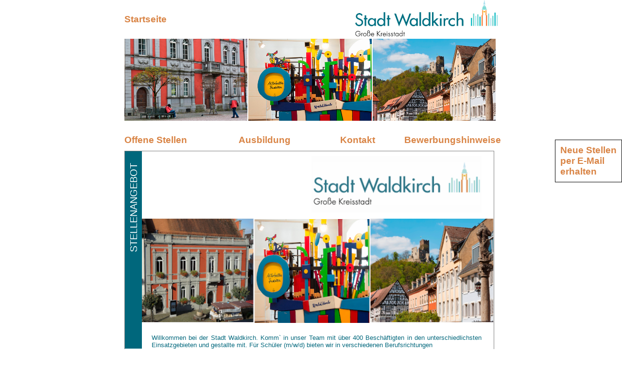

--- FILE ---
content_type: text/html; charset=utf-8
request_url: https://karriere.stadt-waldkirch.de/Berufsorientierungspraktikum-de-j104.html?sid=e4b4ed22754a3d09d90ceb754432cb89
body_size: 6789
content:
<!DOCTYPE html>
<html lang="de">
<head>
<title>Stellenangebot Berufsorientierungspraktikum bei Stadt Waldkirch Jobportal</title>
<meta charset="utf-8" />
<meta http-equiv="x-ua-compatible" content="ie=edge" />
<meta name="viewport" content="width=device-width, initial-scale=1" />
<meta name="author" content="Stadt Waldkirch Jobportal" />
<!--
  @copyright Copyright (c) rexx systems GmbH
  @link https://www.rexx-systems.com
-->
<meta name="copyright" content="rexx systems GmbH" />
<meta name="keywords" content="Berufsorientierungspraktikum" />
<meta name="description" content="Die Stadt Waldkirch (ca. 22.000 Einwohner) bietet eine hohe Lebensqualität. Perspektiven sind es, die uns antreiben. Und Perspektiven sind es, die Sie zu uns führen. Willkommen in einer modernen Verwaltung mit über 400 Beschäftigten. Bei uns finden Sie die besten Voraussetzungen, um Ihre Zukunftspläne zu verwirklichen" />
<meta name="robots" content="index, follow" />
<meta name="twitter:card" content="summary_large_image">
<meta name="twitter:title" content="Stellenangebot Berufsorientierungspraktikum bei Stadt Waldkirch Jobportal">
<meta name="twitter:description" content="Die Stadt Waldkirch (ca. 22.000 Einwohner) bietet eine hohe Lebensqualität. Perspektiven sind es, die uns antreiben. Und Perspektiven sind es, die Sie zu uns führen. Willkommen in einer modernen Verwaltung mit über 400 Beschäftigten. Bei uns finden Sie die besten Voraussetzungen, um Ihre Zukunftspläne zu verwirklichen">
<meta name="twitter:image" content="https://stadt-waldkirch-portal.rexx-systems.com/inc/open_graph_images/?job_id=104&lang=de&change_id=708831ca9043a1cfdd66cf195d5115a8">
<meta property="og:url" content="https://stadt-waldkirch-portal.rexx-systems.com/Berufsorientierungspraktikum-de-j104.html"/>
<meta property="og:title" content="Stellenangebot Berufsorientierungspraktikum bei Stadt Waldkirch Jobportal"/>
<meta property="og:description" content="Die Stadt Waldkirch (ca. 22.000 Einwohner) bietet eine hohe Lebensqualität. Perspektiven sind es, die uns antreiben. Und Perspektiven sind es, die Sie zu uns führen. Willkommen in einer modernen Verwaltung mit über 400 Beschäftigten. Bei uns finden Sie die besten Voraussetzungen, um Ihre Zukunftspläne zu verwirklichen"/>
<meta property="og:image" content="https://stadt-waldkirch-portal.rexx-systems.com/inc/open_graph_images/?job_id=104&lang=de&change_id=708831ca9043a1cfdd66cf195d5115a8"/>
<meta property="og:type" content="website"/>
<meta name="twitter:image" content="https://stadt-waldkirch-portal.rexx-systems.com/inc/open_graph_images/?job_id=104&lang=de&change_id=708831ca9043a1cfdd66cf195d5115a8"/>
<meta property="og:image:secure_url" content="https://stadt-waldkirch-portal.rexx-systems.com/inc/open_graph_images/?job_id=104&lang=de&change_id=708831ca9043a1cfdd66cf195d5115a8" />
<link rel="image_src" href="https://stadt-waldkirch-portal.rexx-systems.com/inc/open_graph_images/?job_id=104&lang=de&change_id=708831ca9043a1cfdd66cf195d5115a8"/>
<script type="application/ld+json">{
    "@context": "http:\/\/schema.org",
    "@type": "JobPosting",
    "description": "StellenangebotWillkommen bei der Stadt Waldkirch. Komm`&nbsp;in unser Team mit &uuml;ber 400 Besch&auml;ftigten in den unterschiedlichsten Einsatzgebieten und gestallte mit. F&uuml;r Sch&uuml;ler (m\/w\/d) bieten wir in verschiedenen Berufsrichtungen&nbsp;&nbsp;<h1>Praktikumspl&auml;tze zur Berufsorientierung<\/h1><h2>Berufsrichtungen<\/h2><ul><li>Erzieher<\/li><li>Forstwirt<\/li><li>G&auml;rtner (Garten- und Landschaftsbau)<\/li><li>Bauzeichner<\/li><li>Fachinformatiker f&uuml;r Systemintegration<\/li><li>Verwaltungsfachangestellter<\/li><\/ul><h2>Interessiert? Dann <strong>JETZT<\/strong> bewerben!<\/h2><br>Wir freuen uns auf Deine aussagekr&auml;ftige Bewerbung&nbsp; &uuml;ber unser Online-Jobportal&nbsp;(karriere.stadt-waldkirch.de).<br><br>F&uuml;r <strong>Fragen <\/strong>steht Dir<strong> Frau<\/strong><strong>&nbsp;Schalk&nbsp;<\/strong>(Abteilung Personal, Organisation und Gremien), Tel. 07681 404-263 gerne zur Verf&uuml;gung.<br>&nbsp;",
    "datePosted": "2022-07-27",
    "directApply": true,
    "employmentType": "FULL_TIME",
    "hiringOrganization": {
        "@type": "Organization",
        "name": "Stadt Waldkirch Jobportal",
        "sameAs": "http:\/\/www.stadt-waldkirch.de\/",
        "logo": ""
    },
    "jobLocation": {
        "@type": "Place",
        "address": {
            "@type": "PostalAddress",
            "streetAddress": "Marktplatz 1-5",
            "addressLocality": "Waldkirch",
            "addressRegion": "Baden-W\u00fcrttemberg",
            "postalCode": "79183",
            "addressCountry": "DE"
        }
    },
    "title": "Berufsorientierungspraktikum",
    "validThrough": "2026-07-01"
}</script>
<link rel="canonical" href="https://stadt-waldkirch-portal.rexx-systems.com/Berufsorientierungspraktikum-de-j104.html" />
<link rel="shortcut icon" type="image/png" href="https://stadt-waldkirch-portal.rexx-systems.com/templates/stadtwaldkirch/images/favicon.png">
<link rel="stylesheet" href="https://stadt-waldkirch-portal.rexx-systems.com/js/jquery-ui/jquery-ui-1.14.1/jquery-ui.css">
<link rel="stylesheet" href="https://stadt-waldkirch-portal.rexx-systems.com/templates/stadtwaldkirch/styles/ua_reset.css">
<link rel="stylesheet" href="https://stadt-waldkirch-portal.rexx-systems.com/templates/stadtwaldkirch/styles/base.css">
<link rel="stylesheet" href="https://stadt-waldkirch-portal.rexx-systems.com/templates/stadtwaldkirch/styles/application.css">
<link rel="stylesheet" href="https://stadt-waldkirch-portal.rexx-systems.com/templates/stadtwaldkirch/styles/employ.css">
<link rel="stylesheet" href="https://stadt-waldkirch-portal.rexx-systems.com/templates/stadtwaldkirch/styles/jquery.multiselect.css">
<link rel="stylesheet" href="https://stadt-waldkirch-portal.rexx-systems.com/templates/stadtwaldkirch/styles/iconset.css">
<link rel="stylesheet" href="https://stadt-waldkirch-portal.rexx-systems.com/templates/stadtwaldkirch/styles/font.css">
<link rel="stylesheet" href="https://stadt-waldkirch-portal.rexx-systems.com/css/font-awesome.min.css">
<link rel="stylesheet" href="https://stadt-waldkirch-portal.rexx-systems.com/css/autocomplete.css">
<link rel="stylesheet" media="print" href="https://stadt-waldkirch-portal.rexx-systems.com/templates/stadtwaldkirch/styles/print.css">
<link rel="stylesheet" href="https://stadt-waldkirch-portal.rexx-systems.com/css/jquery.compatibility.css">

<link rel="alternate" type="application/atom+xml" title="Stadt Waldkirch Jobportal - Aktuelle Stellenangebote" href="https://stadt-waldkirch-portal.rexx-systems.com/rss_generator-rss0.php?unit=stadtwaldkirch&amp;lang=de" />
<script src="https://stadt-waldkirch-portal.rexx-systems.com/js/jquery-3.7.1.min.js"></script>
<script src="https://stadt-waldkirch-portal.rexx-systems.com/js/jquery-ui/jquery-ui-1.14.1/jquery-ui.min.js"></script>
<script src="https://stadt-waldkirch-portal.rexx-systems.com/js/common.js?v=10"></script>
<script src="https://stadt-waldkirch-portal.rexx-systems.com/js/jquery.multiselect.js?v=5"></script>
<script src="https://stadt-waldkirch-portal.rexx-systems.com/js/rexxcha/rexxCha.min.js?v=2"></script>
    
<script type="text/javascript">
    /* <![CDATA[ */
       var js_strings = {"DOC_CLOSE":"schlie\u00dfen","CHOICE":"Auswahl"};var base_url_rexx = "https://stadt-waldkirch-portal.rexx-systems.com/";
       var modal_data = {"recommend_mail":{"width":680,"height":450},"xing":{"width":590,"height":620}};
       //var iFrameResizerParentUrl = "";
       var popupLayerWidth = 400;
       var popupLayerHeight = 300;
    /* ]]> */
</script>
<!--rexx--></head>

<!--rexx--><body id="pageid_pagejob" class="langid_de menuid_0">

    <div id="frame_zone" class="frame_zone">
 
        <div id="header_zone" class="none">
        
            <div id="language_selector">
<ul class="path_nav">
<li><span class="selected_lang">DE</span></li>
</ul>
<div class="breaker">&nbsp;</div></div>
            <!-- $Id: login.menu.html,v 1.3 2016/05/26 16:11:31 jtorborg Exp $ -->

<!-- BEGIN_MENU -->
<div id="nav_main" class="navbar-container">
    
    <ul class="nav navbar-nav">
        
        
        <li id="nav_main_1" class="level2"><a href="https://stadt-waldkirch-portal.rexx-systems.com/stellenangebote.html" target="_self">Stellenangebote</a></li>
        
        
        <li id="nav_main_90" class="level2"><a href="https://stadt-waldkirch-portal.rexx-systems.com/bewerbungshinweise.html" target="_self">Bewerbungshinweise</a></li>
        
        
        <li id="nav_main_91" class="level2"><a href="https://stadt-waldkirch-portal.rexx-systems.com/ausbildung.html" target="_self">Ausbildung</a></li>
        
        
        
    </ul>
    
</div>

<script type="text/javascript">
/* <![CDATA[ */
    $(document).ready(function() {
        
        $('#nav_main_' + '1').addClass('active');
        
    });
/* ]]> */
</script>
<!-- END_MENU -->



            
        </div>
        <div id="waldkirch_header">
            <a href="https://stadt-waldkirch-portal.rexx-systems.com/" id="back_link">Startseite</a>
            <a href="http://www.stadt-waldkirch.de/" id="logo_link"><img src="/templates/stadtwaldkirch/images/logo_waldkirch.jpg" alt="logo"/></a>
        </div>
        <div id="waldkirch_header_images">
            <div><img src="https://stadt-waldkirch-portal.rexx-systems.com/bilder/stadtwaldkirch/symbole/head_img_1.jpg" alt="img1"/></div>
            <div><img src="https://stadt-waldkirch-portal.rexx-systems.com/bilder/stadtwaldkirch/symbole/head_img_2.jpg" alt="img2"/></div>
            <div><img src="https://stadt-waldkirch-portal.rexx-systems.com/bilder/stadtwaldkirch/symbole/head_img_3.jpg" alt="img3"/></div>
        </div>

        <div id="content_zone">
            <div id="content_zone_menu">
                <ul>
                    <li><a href="stellenangebote.html?reset_search=1">Offene Stellen</a></li>
                    <li><a href="ausbildung.html">Ausbildung</a></li>
                    <li><a href="kontakt.html">Kontakt</a></li>
                    <li><a href="bewerbungshinweise.html">Bewerbungshinweise</a></li>
                </ul>
            </div>
            <div id="main_content">
                <!-- $Id: page_framework.html,v 1.5 2016/08/29 12:12:46 jtorborg Exp $ -->
<div id="header_links" class="actions">
</div>
<div id="pageframework_content">
<div id="jobTplContainer" class="ck_content"><style type="text/css">.emp_nr_outerframe {
padding: 0px;
width: 100%;
max-width: 761px;
border: 1px solid gray;
-webkit-box-sizing: border-box;
-moz-box-sizing: border-box;
box-sizing: border-box;
}
#emp_nr_header { 
text-align: left;
padding: 0px;   
display: flex;
}
.emp_nr_headerleft {
width: 35px;
float: left;
background-color: #00677c;
padding: 0px;
}
.emp_nr_headertext {
font-family: arial;
font-size: 15pt;
line-height: 15pt;
color: white;
margin: 180px 0 20px 0;
text-transform: uppercase;
-moz-transform: rotate(-90deg);
-ms-transform: rotate(-90deg);
-o-transform: rotate(-90deg);
-webkit-transform: rotate(-90deg);
transform: rotate(-90deg);
}
.emp_nr_headerright{
width: auto;
float: left;
padding: 0;
}
.emp_nr_logo {
margin: 10px 25px;
text-align: right;
}
.emp_nr_einleitung {
padding: 20px 25px 0 20px; 
color: #00677c; 
text-align: justify;
}
#emp_nr_innerframe {
padding: 0px;			
margin: 0px 25px 0px 55px; 							 
text-align: justify;
font-family: arial;
font-size: 10pt;
line-height: 150%;
}
#emp_nr_footer {
border: 1px solid green;
-webkit-box-sizing: border-box;
-moz-box-sizing: border-box;
box-sizing: border-box;
text-align: center;
padding: 10px;
}
.emp_nr_spalten {
margin: 10px 0;
}
.emp_nr_spalten:after {
content: "";
display: table;
clear: both;
}
.emp_nr_left {
float: left;
width: 100%;
}
.emp_nr_right {
float: left;
width: 100%;
}   
.emp_nr_clear {
clear: both;
height: 0px;
} 		    
.emp_nr_outerframe h1 {
font-size: 15pt;   
line-height: 150%;	
margin: 20px 0;  			
font-weight: bold; 			
color: #cc6229;
text-align: center;    			
}
.emp_nr_outerframe h2 {
font-size: 10pt;
line-height: 150%;
margin: 0;   			
font-weight: bold; 			
color: #00677c;  
text-align: left;    			  			
} 
.emp_nr_outerframe h3 {
font-size: 10pt;   	
line-height: 12pt;	
margin: 10px 0;   			
font-weight: bold; 			
color: #000;    			
}  
.emp_nr_siegel {
text-align: center;
}
.emp_nr_outerframe p {
}
/* --------------- Breakpoint 01 --------------- */
@media only screen and (min-width: 600px), print {
.emp_nr_spalten {
}
.emp_nr_left {
float: left;
width: 48%;
margin-right: 4%;
}
.emp_nr_right {
float: left;
width: 48%;
}
}
/* ---------------------------------------------- */
.emp_nr_outerframe a         {color: #000000;text-decoration: underline;}
.emp_nr_outerframe a:visited {color: #000000;text-decoration: underline;}
.emp_nr_outerframe a:hover   {color: #000000;text-decoration: none;}
.emp_nr_outerframe a:active  {color: #000000;text-decoration: none;}
.emp_nr_outerframe a:focus   {color: #000000;text-decoration: none;}
.emp_nr_outerframe li {
margin: 2px 0 0 6px;
text-indent: -27px;
text-align: left;
}	    
.emp_nr_outerframe li:before {
color: #00677c;
content: "|";
font-weight: bold;
list-style-position: outside;
padding: 0 4px 0 20px;
}
.emp_nr_outerframe ul {
list-style-image:none; 	
list-style-position:outside;  		
list-style-type:none;  	
margin: 0px; 
padding: 0px;    
}
</style>
<div class="emp_nr_outerframe">
<div id="emp_nr_header">
<div class="emp_nr_headerleft">
<div class="emp_nr_headertext">Stellenangebot</div>
</div>
<div class="emp_nr_headerright">
<div class="emp_nr_logo"><img src="/img0.php?id=25" alt="" style="max-width: 350px; width: 100%;" /></div>
<div class="emp_nr_grafik"><img src="/img0.php?id=33" alt="" style="max-width: 760px; width: 100%;" /></div>
<div class="emp_nr_einleitung">Willkommen bei der Stadt Waldkirch. Komm`&nbsp;in unser Team mit über 400 Beschäftigten in den unterschiedlichsten Einsatzgebieten und gestallte mit. Für Schüler (m/w/d) bieten wir in verschiedenen Berufsrichtungen&nbsp;&nbsp;</div>
</div>
</div>
<div id="emp_nr_innerframe">
<h1>Praktikumsplätze zur Berufsorientierung</h1>
<div class="emp_nr_spalten">
<div class="emp_nr_left">
<h2>Berufsrichtungen</h2>
<ul>
<li>Erzieher</li>
<li>Forstwirt</li>
<li>Gärtner (Garten- und Landschaftsbau)</li>
<li>Bauzeichner</li>
<li>Fachinformatiker für Systemintegration</li>
<li>Verwaltungsfachangestellter</li>
</ul>
<div class="emp_nr_siegel"><img src="/img0.php?id=26" alt="" style="max-width: 200px; width: 100%; float: left;" /></div>
</div>
<div class="emp_nr_right">
<h2><span style="font-size: 10pt; text-align: justify; color: rgb(51, 51, 51);">Interessiert? Dann </span><a href="https://karriere.stadt-waldkirch.de/Berufsorientierungspraktikum-de-f104.html"><span style="font-size: 10pt; text-align: justify; color: rgb(217, 132, 69);"><strong>JETZT</strong></span></a><span style="font-size: 10pt; text-align: justify; color: rgb(255, 140, 0);"> </span><span style="font-size: 10pt; text-align: justify; color: rgb(51, 51, 51);">bewerben!</span></h2>
<br />
Wir freuen uns auf Deine aussagekräftige Bewerbung&nbsp; über unser Online-Jobportal&nbsp;(<a href="https://karriere.stadt-waldkirch.de/"><span style="color:#d98445;">karriere.stadt-waldkirch.de</span></a>).<br />
<br />
Für <strong>Fragen </strong>steht Dir<strong> Frau</strong><strong>&nbsp;Schalk&nbsp;</strong>(Abteilung Personal, Organisation und Gremien), Tel. 07681 404-263 gerne zur Verfügung.<br />
&nbsp;
<div style="text-align: right;"></div>
</div>
<div class="emp_nr_clear" style="text-align: right;"></div>
</div>
</div>
</div></div>
</div>
<div id="footer_links" class="actions">
<div class="css_button" id="btn_online_application_back">
<a href="https://stadt-waldkirch-portal.rexx-systems.com/stellenangebote.html" onclick="" title="Zurück" target="_self">Zurück</a>
</div>
<div class="css_button" id="btn_online_application">
<a href="https://stadt-waldkirch-portal.rexx-systems.com/Berufsorientierungspraktikum-de-f104.html" onclick="" title="Jetzt bewerben!" target="_self">Jetzt bewerben!</a>
</div>
</div>
<script type="text/javascript">
/* <![CDATA[ */
$(document).ready(function() {
if (jQuery.trim($("#headline_first").html()).length == 0) {
$("#headline_first").remove();
}
if (jQuery.trim($('#header_links').html()).length == 0) {
$('#header_links').remove();
}
if (jQuery.trim($('#footer_links').html()).length == 0) {
$('#footer_links').remove();
}
});
/* ]]> */
</script><div id="rexx_footer"><span>
                <a href="https://www.rexx-systems.com" target="_blank" rel="nofollow noopener noreferrer" id="rexx_footer_link" style="display: inline-block;" title="Rexx Systems - software for success">
                    <img src="https://stadt-waldkirch-portal.rexx-systems.com/bilder/rexx_systems_logo.svg" style="width:70px;vertical-align:middle;" alt="Rexx Systems - software for success" />
                </a>
            </span></div><script>

		        /* <![CDATA[ */

    				function open_attachment(url) {

    				 	window.popup_rexx_anlage = open(url, "popup_rexx_anlage", "width=600,height=600,screenX=200,screenY=200,scrollbars=yes,resizable=yes,menubar=yes");

    				}

				/* ]]> */

				</script>

            </div>
            <div class="breaker">&nbsp;</div>
        </div>
        <a name="job_alert" onclick="" title="zum Jobalert" href="/jobalert.html">
            <div id="btn_online_application_job_alert">
                <span>Neue Stellen<br>per E-Mail<br> erhalten</span>
            </div>
        </a>
        <div id="footer_zone">

            

            

            <div class="breaker">&nbsp;</div>

        </div>
    </div>

    

    <script type="text/javascript">
    /* <![CDATA[ */
        $(document).ready(function() {
            $("#pageid_pageinterview #interview-reply #buttons").after('<p></p><p id="interview_applytext">Bitte wählen Sie "Akzeptieren" oder "Ablehnen" aus und bestätigen Ihre Auswahl durch "Absenden".</p>');
            $(".error_img:empty").remove();
            //resizeIframe();
        });
    /* ]]> */
    </script>

<div data-nosnippet id="dialog-form" title="Cookieeinstellungen" style="display:none">
<div class="upper ui-dialog-buttonpane ui-dialog-buttonset">
    <button class="cc-btn active" id="cookie-btn-set">Einstellungen</button>
    <button class="cc-btn cc-deny" id="cookie-btn-info">Cookies</button>
</div>
<form id="cookie-set">
    <div id="fieldset_cookie">
        <div class="cookie-row">
            <h2>Notwendige Cookies</h2>
            <div class="cookie-flex">
                <div class="cookie-row-explain">
                    Diese Cookies sind für die Funktionalität unserer Website erforderlich
und können in unserem System nicht ausgeschaltet werden.
                </div>
                <div class="cookie-row-button">
                    <label class="custom-switch" title="Kann nicht verändert werden" for="defaultCookie">
                        <span id="custom-switch-necessary-span">
                            Vorausgewählt
                        </span>
                        <input type="checkbox" checked="checked" disabled="disabled" id="defaultCookie">
                        <span class="slider round"></span>
                    </label>
                </div>
            </div>
        </div>
        <div class="cookie-row">
            <h2>Webstatistik</h2>
            <div class="cookie-flex">
                <div class="cookie-row-explain">
                    Wir verwenden diese Cookies, um statistische Informationen über unsere Website
bereitzustellen. Sie werden zur Leistungsmessung und -verbesserung verwendet.
                </div>
                <div class="cookie-row-button">
                    <label class="custom-switch piwik-cookie-label" for="piwik_cookie">
                        <span id="custom-switch-piwik-span">
                            Wählen
                        </span>
                        <input type="checkbox" id="piwik_cookie">
                        <span class="slider round"></span>
                    </label>
                </div>
            </div>
        </div>
        <div class="cookie-row">
            <h2>Soziale Netzwerke & Embeds</h2>
            <div class="cookie-flex">
                <div class="cookie-row-explain">
                    Auf einigen Seiten betten wir Inhalte von Sozialen Netzwerken und anderen Diensten ein. Dadurch können Ihre personenbezogenen Daten an den Betreiber des Portals, von dem der Inhalt stammt, weitergegeben werden, so dass dieser Ihr Verhalten analysieren kann.
                </div>
                <div class="cookie-row-button">
                    <label class="custom-switch media_cookie-label" for="media_cookie">
                        <span id="custom-switch-media-span">
                            Wählen
                        </span>
                        <input type="checkbox" id="media_cookie">
                        <span class="slider round"></span>
                    </label>
                </div>
            </div>
        </div>
        <input type="submit" tabindex="-1" style="position:absolute; top:-1000px" id="cookie-submit-input" value="Anpassung speichern">
    </div>
</form>
<div id="cookie-info">
    <div id="necessary_cookie" class="cookie-row">
        <h2>Notwendige Cookies</h2>
    </div>
    <div id="performance_cookie" class="cookie-row">
        <h2>Webstatistik</h2>
    </div>
</div>
</div>
<script>
    $('#necessary_cookie').append("<h3>sid</h3><div>Domainname: stadt-waldkirch-portal.rexx-systems.com Ablauf: 1 Stunde</div><p>Enthält eine anonyme Nutzer-ID, um mehrere Anfragen eines Nutzers derselben HTTP-Session zuordnen zu können.</p><h3> cookieconsent_status</h3><div> Domainname: stadt-waldkirch-portal.rexx-systems.com Ablauf: 30 Tage</div><p> Dieses Cookie speichert Ihre Cookie-Einstellungen für diese Website.</p>");
    $('#performance_cookie').append("").append("<h3>_pk_id*</h3><div>Domainname: stadt-waldkirch-portal.rexx-systems.com Ablauf: 13 Monate</div><p>Registriert eine eindeutige ID für einen Website-Besucher, die protokolliert, wie der Besucher die Website verwendet. Die Daten werden für Statistiken verwendet.</p><h3>_pk_ref*</h3><div>Domainname: stadt-waldkirch-portal.rexx-systems.com    Ablauf: 6 Monate</div><p>Dieses Cookie wird als Referenz zur anonymen Tracking-Session auf der Seite eingesetzt.</p><h3>_pk_ses*</h3><div>Domainname: stadt-waldkirch-portal.rexx-systems.com Ablauf: 30 Minuten</div><p>Dieses Cookie speichert eine eindeutige Session-ID.</p><h3>MATOMO_SESSID</h3><div>Domainname: stadt-waldkirch-portal.rexx-systems.com Ablauf: Dieses Session Cookie wird beim Schließen des Browsers wieder gelöscht</div><p>Dieses Cookie speichert den Website-Besuch auf Basis einer Session- oder Visitor-ID.</p>");
    
    $(function () {
        let dialog = $("#dialog-form").dialog({
            autoOpen: false,
            width: 450,
            position: { my: "top+10%", at: "top+10%", of: window },
            modal: true,
            maxHeight: 750,
            classes: {
                "ui-dialog": "cc-cookie",
                "ui-dialog-buttonset": "css_button",
            },
            hide: {effect: "fade", duration: 800},
            open: function () {
                $('.ui-widget-overlay').bind('click', function () {
                    $("#dialog-form").dialog('close');
                });
            },
            buttons: [
                {
                    text: "Anpassung speichern",
                    class: 'cc-btn cc-save',
                    click: saveChanges
                },
                {
                    text: "Abbrechen",
                    class: 'cc-btn cc-deny',
                    click: function () {
                        dialog.dialog("close");
                    }
                },
            ]
        });

        function saveChanges() {
            var media, piwik, cookieName;
            
            if ($('#media_cookie').prop("checked") === false && $('#piwik_cookie').prop("checked") === false) {
                cookieName = 'deny';
            } else if ($('#media_cookie').prop("checked") === true && $('#piwik_cookie').prop("checked") === true) {
                cookieName = 'allow';
            } else {
                if ($('#piwik_cookie').prop("checked") === false) {
                    piwik = 'deny';
                } else {
                    piwik = 'allow';
                }
                if ($('#media_cookie').prop("checked") === false) {
                    media = 'deny';
                } else {
                    media = 'allow';
                }
                cookieName = 'choose_' + piwik + '_' + media;
            }
            window.cookieconsent.utils.setCookie('cookieconsent_status', cookieName, "'.30.'", "", "/", "1");
            location.reload();
        }
        
        $("#cc-choose")
        .on("click", function () {
            dialog.dialog("open");
            var cookieValue = '';
            if (cookieValue == 'allow'){
                $('#piwik_cookie').prop('checked',true);
                $('#media_cookie').prop('checked',true);
            } else if(cookieValue == 'choose_deny_allow'){
                $('#piwik_cookie').prop('checked',false);
                $('#media_cookie').prop('checked',true);                
            } else if(cookieValue == 'choose_allow_deny'){
                $('#piwik_cookie').prop('checked',true);
                $('#media_cookie').prop('checked',false);                
            }
        })
        .on('keydown', function (e) {
            if (e.key === 'Enter') {
                e.preventDefault();
                $(this).trigger('click');
            }
        })
        .on('keyup', function (e) {
            if (e.key === ' ' || e.code === 'Space' || e.key === 'Spacebar') {
                e.preventDefault();
                $(this).trigger('click');
            }
        });

        $('#cookie-btn-set').on("click", function () {
            $('#cookie-btn-info').removeClass('active').addClass('cc-deny');
            $('#cookie-btn-set').addClass('active').removeClass('cc-deny');
            $('#cookie-info').hide();
            $('#cookie-set').show();
        });    
        $('#cookie-btn-info').on("click", function () {
            $('#cookie-btn-set').removeClass('active').addClass('cc-deny');
            $('#cookie-btn-info').addClass('active').removeClass('cc-deny');
            $('#cookie-set').hide();
            $('#cookie-info').show();
        });
        
        $('.custom-switch.piwik-cookie-label #piwik_cookie').on("change", function () {
            if($(this).parent().hasClass('active') === true) {
                $(this).parent().removeClass('active');
                $('#custom-switch-piwik-span').text('Wählen');
            } else {
                $(this).parent().addClass('active');
                $('#custom-switch-piwik-span').text('Gewählt');
            }
        });
    });
</script>
<!--rexx--></body>
</html>


--- FILE ---
content_type: text/css
request_url: https://stadt-waldkirch-portal.rexx-systems.com/templates/stadtwaldkirch/styles/base.css
body_size: 3927
content:
/* $Id: base.css,v 1.1 2016/09/26 06:47:49 jtorborg Exp $ */

/******************/
/* zone positions */
/******************/

#frame_zone {
    width: 100%;
    max-width: 768px;
    margin: 0 auto;
}

#header_zone {
    margin-bottom: 1em;
}

#content_zone {

}

#footer_zone {
   margin-top: 1em;  
}

#popup_zone {
    
}

.group_line:before, .group_line:after {
  display: table;
  content: " ";
}

.row:before, .row:after {
  display: table;
  content: " ";
}

.group_line:after {
  clear: both;
}
.row:after {
  clear: both;
}


/****************/
/* zone modules */
/****************/

#main_sidebar {
    float: left;
    width: 13em;
    display:none;
}

#main_content {
/*    margin-left: 14em;*/
}

.inner_content {
    min-height: 0;
}

#popup_zone #main_content {
    margin: 0;
}

/**************/
/* Datenschutz 2 Spaltig */
/**************/

.menuid_3 #pageframework_content{
    -webkit-column-count: 2; 
    -moz-column-count: 2; 
    column-count: 2;
    -webkit-column-gap: 90px;
    -moz-column-gap: 90px;
    column-gap: 90px;
}

.menuid_3 #pageframework_content p{
    margin: 1em 0;
}


/**************/
/* blocks     */
/**************/

.none {
    display: none;
}

.block {
    display: block;
}

.inline {
    display: inline;
}

.left {
    float: left;
}

.right {
    float: right;
}

.clear {
    clear: both;
}

.empty_element {
    font-size: 0;
    line-height: 0;
}

.error_msg {
    color: #C03;
    margin-bottom: 1em;
}

#frame_zone .success_msg,
#frame_zone #formMsgs {
    border: 1px solid #95ad3c;
    padding: .2em;
    margin: 1em 0;   
}

#frame_zone #formMsgs{
    display:none;
}

#frame_zone #formMsgs::before {
    color: #95ad3c;
    content: "\2713";
    display: inline-block;
    font-family: "mfg_labs_iconsetregular";
    font-size: 1em;
    font-style: normal;
    font-weight: normal;
    margin-right: 5px;
}

/**************/
/* typo       */
/**************/

#frame_zone, 
#popup_zone {
    font-family: Arial, Helvetica, sans-serif;
    font-size: 100%;
    color: #000;
    line-height: 1.2;
}

.frame_zone a, 
.frame_zone a:visited, 
.frame_zone a:hover, 
.frame_zone a:active, 
.frame_zone a:focus {
    text-decoration: none;
    color: #D98445;
    font-weight: 700;
}

.frame_zone h1,
.frame_zone h2,
.frame_zone h3,
.frame_zone h4, 
.frame_zone h5, 
.frame_zone h6 {
    padding: 10px 0;
    margin: 0;
    font-family: inherit;
    font-weight: bold;
    line-height: 1;
    color: inherit;
    text-rendering: optimizelegibility;
}

.frame_zone h1 {
    color: #30788A;
    font-size: 14pt;
    font-weight: 700;
}

.frame_zone h2 {
    color: #30788A;
    font-size: 14pt;
    font-weight: 700;
}

.frame_zone h3 {
    font-size: 14px;
}

hr {
    margin: 2em 0;
    border: 0;
    border-top: 1px solid #D3D3D3;
    border-bottom: transparent;
}

.frame_zone p {
    margin: 0 0 2em 0;
    font-size: 10pt;
    color: #000;
    text-align: justify;
}

ul, 
ol, 
dl {
    margin: .6em 0;
    padding: 0 0 0 15px;
    list-style-type: disc;
    list-style-position: outside;
}

ol {
    list-style-type: decimal;
}

.error_msg p,
.success_msg p {
    margin: 0;
    color: #C03;
}

/**
 * @deprecated  used in ckeditor
 */
u {
    text-decoration: underline;
}

strike {
    text-decoration: line-through;
}


/**********/
/* INPUTS */
/**********/

.group_field input[type=text], 
.group_field input[type=date], 
.group_field input[type=password], 
.group_field input[type=file], 
.group_field select, 
.group_field textarea {
    -webkit-box-sizing: border-box;
    -moz-box-sizing: border-box;
    box-sizing: border-box;
    width: 100%;
    outline: 0;
    -webkit-appearance: none;
    border-radius: 0;
    border: 1px solid #FFF;
    background: #FFF;
    color: #000;
    font-weight: normal;
}

.group_field input[type=text], 
.group_field input[type=date], 
.group_field input[type=password] {
    padding: 10px 15px 10px;
    height: 42px;
}
#frame_zone .input_box {
    font-family: Arial, "Helvetica Neue", Helvetica, sans-serif;
    font-size: 10pt;
    border: 1px solid #000;
}
#frame_zone #job_alert_mail_input{
}

.group_field textarea {
    height: 5em;
    padding: 10px 15px 10px;
    white-space: pre;
    resize: none;
    overflow: auto;
}

::-webkit-input-placeholder { /* Chrome/Opera/Safari */
    color: #000 !important;
    opacity: 0.54;
}
::-moz-placeholder { /* Firefox 19+ */
    color: #000 !important;
    opacity: 0.54;
}
:-ms-input-placeholder { /* IE 10+ */
    color: #000 !important;
    opacity: 0.54;
}
::-ms-input-placeholder {
    color: #000 !important;
    opacity: 0.54;
}
::placeholder {
    color: #000 !important;
    opacity: 0.54;
}

fieldset ul {
    width: 100%;
    height: 5em;
    overflow: auto;
    border: 1px solid #D3D3D3;
    list-style: none;
    background-color: #FFF;
    padding: 0;
    margin: 0;
}

fieldset ul li {
    width: 98%;
    overflow: hidden;
    margin: .2em;
    padding: 0;
    background: none;
}

fieldset ul li span {
    display: block;
    margin-left: 1.2em;
}

fieldset ul li input {
    width: 1em;
    float: left;
    margin-top: .2em;
}

fieldset ul li:hover {
    background: #F5F5F5;
}

fieldset ul label span {
    color: #000;
    line-height: 1.5;
}

/* structure */
.group {
    margin-bottom: 1em;
}

fieldset, 
.fieldset {
    
}

legend,
.legend {
    display: block;
    padding: .3em 0;
    /*text-indent: .3em;*/
    width: 100%;
}

.group_line:before, .group_line:after {
    display: table;
    content: " ";
}

.group_line:after {
    clear: both;
}

.group_box,
.group .actions,
.group .other_actions {
    padding: 0;
    margin: 15px 0 0 0;
}

.group_box_inner {
    
}

.group_comment {
    margin: .3em 0;
}

.group_comment p {
    margin: 0 0 .6em 0;
}

.group_line {
    clear: left;
}

.group_field {
    padding: 0;
    margin: 0;
}

.group_field label,
.group_field .label {
    padding-bottom: 0px;
    display: block;
    font-size: 10pt;
    font-weight: 700;
    color: #30788A;
}

/* decoration */
label img.error_img {
    display: none;
}


.duty {
    
}

.asterisk {
   color: #C36; 
}

.field_error input, 
.field_error select, 
.field_error textarea, 
input.field_error, 
select.field_error, 
textarea.field_error, 
.field_error .ui-state-default,
.field_error .ui-multiselect .ui-icon, 
.field_error .ui-state-default .ui-icon:before {
    background-color: #FCC !important;
    color: #C36 !important;
}

.field_error ::-webkit-input-placeholder { /* Chrome/Opera/Safari */
    color: #C36 !important;
    opacity: 1 !important;
}
.field_error ::-moz-placeholder { /* Firefox 19+ */
    color: #C36 !important;
    opacity: 1 !important;
}
.field_error :-ms-input-placeholder { /* IE 10+ */
    color: #C36 !important;
    opacity: 1 !important;
}
.field_error ::-ms-input-placeholder {
    color: #C36 !important;
    opacity: 1 !important;
}
.field_error ::placeholder {
    color: #C36 !important;
    opacity: 1 !important;
}

/*************/
/* buttons   */
/*************/

.actions {
    margin: 1em 0 0 0;
    text-align: right;
    min-height: 0;
}

#header_links {
    margin-top: 0;
}

.frame_zone .css_button {
    padding: 0;
    border: 1px solid #000;
    display: inline-block;
    margin: 2px;
}

.frame_zone .css_button a {
    display: inline-block;
    padding: 10px 20px;
    margin: 0;
    background: #FFF;
    color: #D98445;
    text-decoration: none;
    font-style: normal;
    font-size: 14pt;
    font-weight: 700;
    line-height: 22px;
    text-align: center;
    cursor: pointer;
    white-space: nowrap;
}

.frame_zone .css_button a:hover, .frame_zone .css_button a:focus {
}

.frame_zone .css_button a:active {
}

.frame_zone #pageframework_content ul {
    list-style-type: none;
    padding-left: 10px;
    margin-left: 10%;
}
 #pageid_pagejob .frame_zone #pageframework_content ul {
     margin-left: 0;
 }

.frame_zone #pageframework_content li:before {
    content: "|";
    padding-right: 5px;
    margin-left:-4px;
    font-style: normal;
    font-weight: 700;
    font-size: 14pt;
    -webkit-font-smoothing: antialiased;
    color: #30788A;
}

#btn_reset_search.css_button a,
#btn_online_application_back a {
}

#btn_reset_search.css_button a:hover, 
#btn_reset_search.css_button a:focus,
#btn_online_application_back.css_button a:hover,
#btn_online_application_back.css_button a:focus {
}

#btn_reset_search.css_button a:active,
#btn_online_application_back.css_button a:active {
}

/********************/
/* navigation       */
/********************/

.navbar-container {
    width: auto;
}

.navbar-container:before, .navbar-container:after {
  display: table;
  content: " ";
}

.navbar-container:after {
  clear: both;
}

.nav {
    padding-left: 0;
    margin-bottom: 0;
    list-style: none;
}

.navbar-nav {
    float: left;
    margin: 0;
}

.nav > li {
    position: relative;
    display: block;
}

.navbar-nav > li {
    float: left;
}

.navbar-nav > li > a {
    position: relative;
    display: block;
    padding: 10px 15px;
    padding-top: 15px;
    padding-bottom: 15px;
    line-height: 20px;
    color: #000;
    text-decoration: none;
}

.navbar-nav > li > a:hover {
    text-decoration: none;
}

ul.path_nav {
    list-style-type: none;
    padding: 0;
}

ul.path_nav li {
    float: left;
    margin-right: 1em;
}


/***********/
/* tables  */
/***********/

.real_table {
    width: 100%;
    margin-bottom: 1em;
}

.real_table th,
.real_table td {
    position: relative;
    padding: 10px 15px 10px 0;
}

.real_table th {
    text-align: left;
    border-bottom: 1px solid #DDD;
}
.real_table th{
    color: #30788A;
}
.real_table th a {
    color: #30788A !important;
    white-space: nowrap;
}

.real_table tbody td a {
    display: block;
    padding-left: 15px;
}

.real_table tfoot td {
    border: 0;
}

.real_table .alternative_0 td {
    background-color: #FFF;
}

.real_table .alternative_1 td {
    background-color: #FFF;
}

.real_table caption {
    caption-side: bottom;
    text-align: left;
    padding: 1.2em 0;
    font-weight: bold;
}

th.real_table_col1 {
  min-width: 200px;
}

.icon_order_dir {
    margin-left: 5px;
}

.icon_order_sort_down,
.icon_order_sort_up {
    color: #000;
}

.icon_order_sort_none {
    color: #AAA;
}

td.real_table_col1:before {
    content: "|";
    font-style: normal;
    display: inline-block;
    position: absolute;
    left: 5px;
    speak: none;
    font-weight: 700;
    font-size: 14pt;
    -webkit-font-smoothing: antialiased;
    margin-right: 5px;
    top:5px;
    color: #30788A;
}

.distance {
    font-size: 11px;
    color: #333;
}

/**************/
/* joboffers  */
/**************/

/* jobalert */
#job_alert_box {
    margin-top: 0;
}

#jobTplContainer{
    overflow: hidden;
}

/* filter */
#job_filter_basic .group_field {
    float: none;
}

.autocomplete_span {
    display: inline;
}

#filter_area .other_actions {
    text-align: right;
    margin: 0;
}

#filter_area .group {
    overflow: auto;
}

#filter_area legend,
#filter_area span.mini {
    font-size: 1em;
}

#filter_area fieldset ul {
    height: 4em;
}

#filter_area fieldset ul li span,
#filter_area select {
    font-size: 1em;
    line-height: 1.7; 
}

#filter_area fieldset ul li span {
    margin-left: 1.5em;
}

#filter_area  fieldset ul {
    width: 99.5%;
}

#filter_area .group_field_cb {
    -webkit-box-sizing: content-box;
    -moz-box-sizing: content-box;
    box-sizing: content-box;
    width: 32%;
    padding-left: 2%;
}

#filter_area .group_field_cb:first-child {
    padding-left: 0;
}

#filter_area .group_field_btn {
    width: 50%;
    text-align: left;
}

#filter_area .group_field_btn:last-child {
    text-align: right;
}

#filter_area .group_field {
    padding-bottom: 15px;
}

#filter_area .css_button {
    margin: 0;
}

/* joblist navigation */
#joblist_navigator {
    text-align: center;
    padding: 10px 0 0;
}

#joblist_navigator ul.path_nav {
    display: inline-block;
}

.stellen_navi {}

.stellen_navi_sel a {
    color: #000;
    text-decoration: underline;
}

/* joblist */
#rexx_footer {
    line-height: 1em;
    text-align:right;
    font-size:.8em; 
    padding-top:1em;
}

/* jobalert */
#jobalert_box {
    margin-bottom: 1em;
}

#frame_zone #btn_online_application_job_alert {
    margin: 0;
    position: fixed;
    right:0;
    top:40%;
    font-size: 14pt;
    font-weight:700;
    background-color: #FFF;
    color: #D98445;
    border: 1px #000 solid;
    padding: 10px;
}
#frame_zone #btn_online_application_job_alert a {
    color: #D98445;

}

#job_alert_filter_adv {
    padding-bottom: 20px;
}

.job_alert_filter {
    padding-bottom: 10px;
}


/********************/
/* login & menu     */
/********************/

#login_box {
    font-size: 1em;
}

#login_box .actions {
    margin: 0;
}

#login_menu {
    float: right;
}

#login_box .other_actions {
    float: left;
    line-height: 1.6;
}

#login_box input[type="text"], 
#login_box input[type="password"] {
    
}

#nav_main ul {
    list-style-type: none;
    padding: 0;
    margin-top:0;
}


/**********************/
/* display attachment */
/**********************/

#display_attachment img {
    display: block;
    margin: auto;
    max-width: 20em;
    height: auto;
}


/*****************/
/* lang selector */
/*****************/

#language_selector ul.path_nav {
    margin: 0;
}

#language_selector .selected_lang {
    
}

/******************/
/* widget addthis */
/******************/

.addthis_toolbox {

}

#pageid_pagejob .addthis_toolbox {

}

.addthis_toolbox a {
    text-decoration: none;
}


/************/
/* my_data  */
/************/

#application_overview .actions {
    margin-top: 1em;
    padding: 0;
}


/************/
/* event    */
/************/

.appointment {
    margin-top: 1em;
}


/******************/
/* recommendation */
/******************/

#recommend #rec_text {
    padding-top: .4em;
}

#recommend #rec_input {
    padding-top: .9em;
}

#recommend #rec_input input[type="text"] {
    width: 14%;
}

/******************/
/*    Kontakt     */
/******************/
#contact .group_box {
    float: left;
    width: 48%;
    margin: 0;
}

#contact .group_box:first-child {
    padding-right: 4%;
}

#contact .group_line {
    margin-top: 15px;
}

#contact textarea {
    height: 202px;
}

@media (max-width: 767px) {
    
    #contact .group .group_box {
        width: 100%;
        padding: 0;
    }
}


/****************/
/* modal window */
/****************/

body.popup_body,
body.popup_body #popup_zone {
/*    height: 100%*/
}

body.popup_body #popup_zone {
    overflow-y: auto;
}


/******************/
/* iframe resizer */
/******************/

#resizer { 
    position: absolute; 
    top: 0px; 
    left: 0px; 
    visibility: hidden;
}


/***************/
/* no js alert */
/***************/

#no_js_alert_layer {
    text-align:center;
    margin:.2em;
}

#no_js_alert_layer p {
    font-size:.8em;
    margin:0;
    padding:0;
}


/**************/
/* captcha    */
/**************/

.captchapict {
    border:1px solid #BABABA;
}


/*************/
/* clearance */
/*************/

.breaker {
    clear:both;
    height:.1px;
    font-size:0;
    line-height:0;
}

/***********************************/
/* STADTWALDKIRCH                  */
/***********************************/
#frame_zone {
    font-size: 10pt;
    font-family: Arial, "Helvetica Neue", Helvetica, sans-serif;
}
.ui-widget {
    font-family: Arial, "Helvetica Neue", Helvetica, sans-serif;
    font-size: 10pt;
}
#frame_zone #waldkirch_header {
    height: 80px;
}
#frame_zone #waldkirch_header a#back_link{
    font-weight: 700;
    color: #d98445;
    line-height: 80px;
    padding:20px 0;
    font-size: 14pt;
}
#frame_zone #waldkirch_header img{
    vertical-align: top;
    float:right;
    max-height: 75px;
}
#frame_zone #waldkirch_header_images {
    display: flex;
    padding-bottom: 15px;
}
#frame_zone #waldkirch_header_images div {
    max-width:33%;
}
#frame_zone #waldkirch_header_images img {
    width:100%;
}
#frame_zone #waldkirch_header_images div:first-of-type{
    padding-right:2px;
}
#frame_zone #waldkirch_header_images div:last-of-type{
    padding-left:2px;
}
#frame_zone #content_zone {

}
#frame_zone #content_zone_menu {
    width: 100%;
    height: 100%;
    display: inline-block;
    vertical-align: top;
    font-size: 14pt;
}
#frame_zone #content_zone_menu a {
    display: block;
    color: #D98445;
    font-weight:700;
}
#frame_zone #content_zone_menu ul {
    display: flex;
    width: 100%;
    padding: 0;
}
#frame_zone #content_zone_menu li {
    color: #D98445;
    display: inline-block;
    width: 25%;
    text-align: center;
}
#frame_zone #content_zone_menu li:first-of-type {
    text-align: left;
}
#frame_zone #content_zone_menu li:last-of-type {
    text-align: right;
}


#frame_zone #content_zone #main_content {
    width: 100%;
    height: 100%;
    display: inline-block;
    float:right;
}
#frame_zone .big_font {
    font-size: 14pt;
}


/***********************************/
/* ------------ Responsive---------*/
/***********************************/

@media (max-width: 767px) {
    
    #frame_zone {
        width: 98%;
        margin: 0 1%;
    }
    
    .real_table_col4 {
        display: none;
    }
    
    .menuid_3 #pageframework_content{
        -webkit-column-count: 1; 
        -moz-column-count: 1; 
        column-count: 1;
    }
    #frame_zone #content_zone_menu {
        width: 100%;
        display: block;
    }
    #frame_zone #content_zone #main_content {
        width: 100%;
        display: block;
    }
}

@media (max-width: 480px) {
    
    #filter_area .group_field_cb,
    #filter_area .group_field_btn {
        width: 100%;
        padding-right: 0%;
        padding-left: 0%;
    }

    .frame_zone .css_button,
    .frame_zone .css_button a {
        display: block;
    }
    
    .frame_zone .css_button {
        margin-bottom: 10px;
    }
    
    .real_table_col3, .real_table_col4 {
        display: none;
    }

}

@media (max-width: 319px) {
    
    .real_table_col2 {
        display: none;
    }
}
